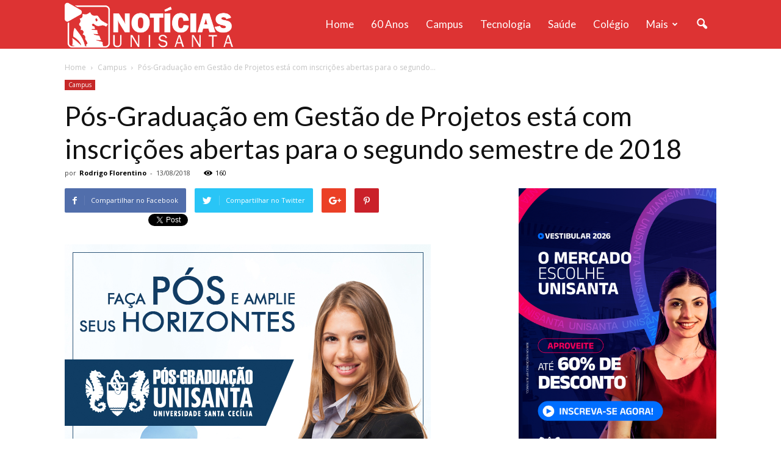

--- FILE ---
content_type: text/html; charset=UTF-8
request_url: https://noticias.unisanta.br/wp-admin/admin-ajax.php?td_theme_name=Newspaper&v=7.5
body_size: 74
content:
{"98111":160}